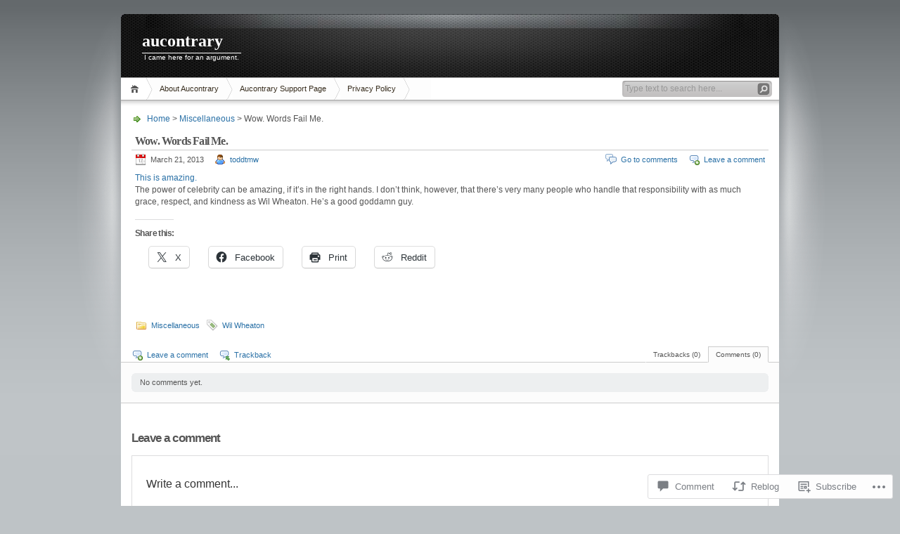

--- FILE ---
content_type: application/javascript
request_url: https://s0.wp.com/wp-content/themes/pub/inove/js/base.js?m=1398364822i
body_size: 399
content:
(function(){function o(o){return document.getElementById(o)}function e(e,t){o(e).style.display=t}function t(o,e){o=o||.1;e=e||16;var t=0;var a=0;var n=0;var l=0;var r=0;var c=0;if(document.documentElement){t=document.documentElement.scrollLeft||0;a=document.documentElement.scrollTop||0}if(document.body){n=document.body.scrollLeft||0;l=document.body.scrollTop||0}var r=window.scrollX||0;var c=window.scrollY||0;var s=Math.max(t,Math.max(n,r));var i=Math.max(a,Math.max(l,c));var m=1+o;window.scrollTo(Math.floor(s/m),Math.floor(i/m));if(s>0||i>0){var d="MGJS.goTop("+o+", "+e+")";window.setTimeout(d,e)}}function a(t,a,n,l,r,c){o(n).className=l;o(r).className=c;var s,i;i=t.split(",");for(var m=0;m<i.length;m++){var s=i[m];if(o(s)){e(s,"block")}}i=a.split(",");for(var m=0;m<i.length;m++){s=i[m];if(o(s)){e(s,"none")}}}function n(o,e,t){t=t||document;var a=e=="*"&&t.all?t.all:t.getElementsByTagName(e);var n=new Array;o=o.replace(/\-/g,"\\-");var l=new RegExp("(^|\\s)"+o+"(\\s|$)");var r;for(var c=0;c<a.length;c++){r=a[c];if(l.test(r.className)){n.push(r)}}return n}window["MGJS"]={};window["MGJS"]["$"]=o;window["MGJS"]["setStyleDisplay"]=e;window["MGJS"]["goTop"]=t;window["MGJS"]["switchTab"]=a;window["MGJS"]["getElementsByClassName"]=n})();

--- FILE ---
content_type: application/javascript
request_url: https://s0.wp.com/wp-content/themes/pub/inove/js/comment.js?m=1399365549i&1
body_size: 148
content:
(function(){function e(e,n,a){var i=MGJS.$(e).innerHTML;var f='<a href="#'+n+'">@'+i.replace(/\t|\n|\r\n/g,"")+" </a> \n";l(f,a)}function l(e,l){if(MGJS.$(l)&&MGJS.$(l).type=="textarea"){field=MGJS.$(l)}else{alert("The comment box does not exist!");return false}if(field.value.indexOf(e)>-1){alert("You've already appended this reply!");return false}if(field.value.replace(/\s|\t|\n/g,"")==""){field.value=e}else{field.value=field.value.replace(/[\n]*$/g,"")+"\n\n"+e}field.focus()}window["MGJS_CMT"]={};window["MGJS_CMT"]["reply"]=e})();